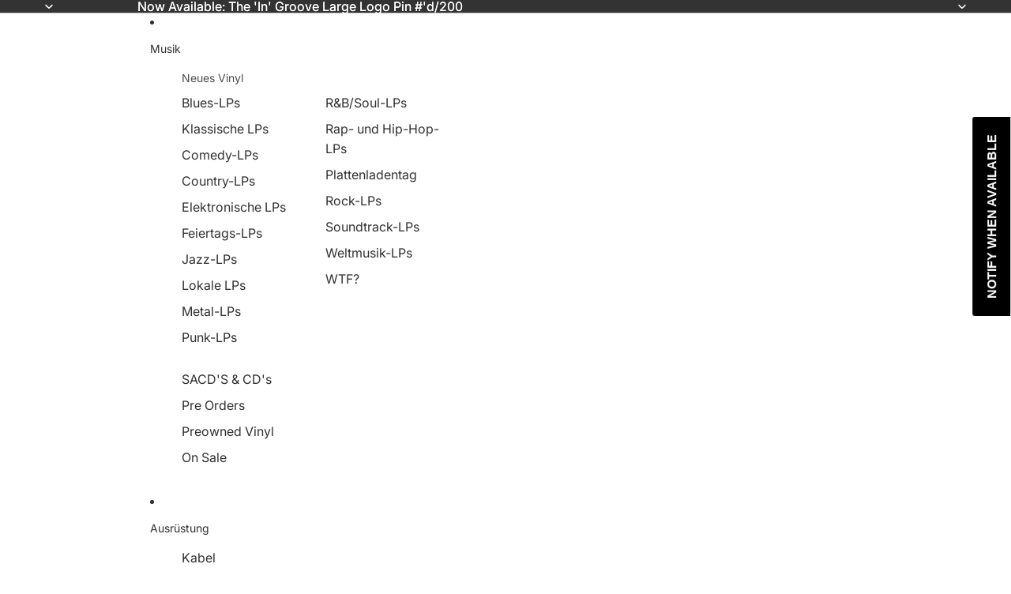

--- FILE ---
content_type: text/javascript; charset=utf-8
request_url: https://www.theingroove.com/de/products/descendents-hallraker-lp.js
body_size: 235
content:
{"id":6569150742734,"title":"Descendents – Hallraker – LP","handle":"descendents-hallraker-lp","description":"\u003cp\u003e Globale Sondierung\u003cbr\u003e\n Meine Welt\u003cbr\u003e\n H CR\u003cbr\u003e\n Hey\u003cbr\u003e\n Kabuki-Mädchen\/Alle\u003cbr\u003e\n Pep Talk\u003cbr\u003e\n Eifersüchtig auf die Welt\u003cbr\u003e\n Weihnachtsferien\u003cbr\u003e\n Ich mag Essen\u003cbr\u003e\n Mann aus dem Eis\u003cbr\u003e\n Gute, gute Dinge\u003cbr\u003e\n Jubeln\u003cbr\u003e\n Rockstar\u003cbr\u003e\n Keine FB\u003cbr\u003e\n Cameage\u003c\/p\u003e","published_at":"2021-04-02T17:14:48-07:00","created_at":"2021-04-02T17:14:49-07:00","vendor":"SST","type":"Punk LP's","tags":[],"price":2499,"price_min":2499,"price_max":2499,"available":false,"price_varies":false,"compare_at_price":null,"compare_at_price_min":0,"compare_at_price_max":0,"compare_at_price_varies":false,"variants":[{"id":39373354926286,"title":"Default Title","option1":"Default Title","option2":null,"option3":null,"sku":"018861020518","requires_shipping":true,"taxable":true,"featured_image":null,"available":false,"name":"Descendents – Hallraker – LP","public_title":null,"options":["Default Title"],"price":2499,"weight":454,"compare_at_price":null,"inventory_management":"shopify","barcode":"018861020518","requires_selling_plan":false,"selling_plan_allocations":[]}],"images":["\/\/cdn.shopify.com\/s\/files\/1\/0558\/5027\/0926\/products\/original_d7cb026c-76ec-442d-abad-790c78d05f2d.jpg?v=1646792941"],"featured_image":"\/\/cdn.shopify.com\/s\/files\/1\/0558\/5027\/0926\/products\/original_d7cb026c-76ec-442d-abad-790c78d05f2d.jpg?v=1646792941","options":[{"name":"Titel","position":1,"values":["Default Title"]}],"url":"\/de\/products\/descendents-hallraker-lp","media":[{"alt":null,"id":20277648752846,"position":1,"preview_image":{"aspect_ratio":1.0,"height":500,"width":500,"src":"https:\/\/cdn.shopify.com\/s\/files\/1\/0558\/5027\/0926\/products\/original_d7cb026c-76ec-442d-abad-790c78d05f2d.jpg?v=1646792941"},"aspect_ratio":1.0,"height":500,"media_type":"image","src":"https:\/\/cdn.shopify.com\/s\/files\/1\/0558\/5027\/0926\/products\/original_d7cb026c-76ec-442d-abad-790c78d05f2d.jpg?v=1646792941","width":500}],"requires_selling_plan":false,"selling_plan_groups":[]}

--- FILE ---
content_type: text/javascript
request_url: https://www.theingroove.com/cdn/shop/t/16/assets/auto-close-details.js?v=58350291535404441581761784758
body_size: -477
content:
(function(){document.addEventListener("click",function(event){const detailsToClose=[...document.querySelectorAll("details[data-auto-close-details][open]")].filter(element=>{const closingOn=window.innerWidth<750?"mobile":"desktop";return element.getAttribute("data-auto-close-details")?.includes(closingOn)&&!(event.target instanceof Node&&element.contains(event.target))});for(const detailsElement of detailsToClose)detailsElement.removeAttribute("open")})})();
//# sourceMappingURL=/cdn/shop/t/16/assets/auto-close-details.js.map?v=58350291535404441581761784758
